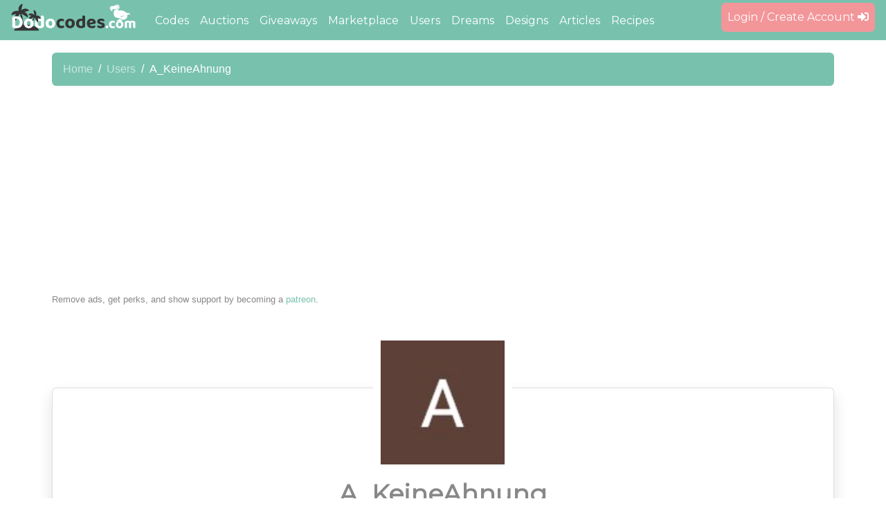

--- FILE ---
content_type: text/html; charset=utf-8
request_url: https://dodocodes.com/user/A_KeineAhnung
body_size: 5341
content:
<!DOCTYPE html>
<html>
<head><script>var lb="dodo-nook-web-vint";</script>
  <link rel="stylesheet" type="text/css" class="__meteor-css__" href="/7eb34c7099c4d7db991018bc971fc2831d881495.css?meteor_css_resource=true">
<title>DodoCodes.com - The #1 Animal Crossing: New Horizons Community for Dodo Codes, Designs, Auctions, Dreams, giveaways, and more.</title>
  <link rel="manifest" href="/pwa.json" />
  <meta name="viewport" content="viewport-fit=cover, width=device-width, height=device-height, user-scalable=no, initial-scale=1, maximum-scale=1, minimum-scale=1">
  <link rel="icon" type="image/png" href="/logos/512w/dodo-logo.png">
  <meta name="twitter:site" content="@dodo_codes" />
  <meta name="fragment" content="!">
  <meta name="theme-color" content="#78C2AD">

  <meta property="og:type" content="website" />
  <meta name="twitter:card" content="summary_large_image" />
  <meta name="twitter:app:id:iphone" content="1512463462" />
  <meta name="twitter:app:id:ipad" content="1512463462" />
  <meta name="twitter:app:id:googleplay" content="com.dodocodes.mobile" />
  <meta name="apple-itunes-app" content="app-id=1512463462" />

  <script defer src="https://cdnjs.cloudflare.com/ajax/libs/font-awesome/5.15.4/js/all.min.js" integrity="sha512-Tn2m0TIpgVyTzzvmxLNuqbSJH3JP8jm+Cy3hvHrW7ndTDcJ1w5mBiksqDBb8GpE2ksktFvDB/ykZ0mDpsZj20w==" crossorigin="anonymous" referrerpolicy="no-referrer"></script>
  <link rel="stylesheet" href="https://cdnjs.cloudflare.com/ajax/libs/animate.css/4.1.0/animate.compat.min.css" integrity="sha256-Qj+zEEvubER4lO5l200c3UfufBOsKTgpsgJU0/t3CoU=" crossorigin="anonymous" />
  <link rel="stylesheet" href="https://cdnjs.cloudflare.com/ajax/libs/limonte-sweetalert2/11.3.6/sweetalert2.min.css" integrity="sha512-jtQXcnq6H9BVx+dOsdudNCZmNe2hBMqcPpnVgeZcV9L3615F4+QMQebbWW9TV2otOSk/kQgum0MpWefB3uL3pg==" crossorigin="anonymous" referrerpolicy="no-referrer" />  
  <link rel="stylesheet" href="https://cdnjs.cloudflare.com/ajax/libs/ekko-lightbox/5.3.0/ekko-lightbox.css" integrity="sha256-HAaDW5o2+LelybUhfuk0Zh2Vdk8Y2W2UeKmbaXhalfA=" crossorigin="anonymous" />
  <link rel="stylesheet" href="https://cdnjs.cloudflare.com/ajax/libs/select2/4.1.0-beta.1/css/select2.min.css" integrity="sha256-kH9DlfVOJaHaEYFnLxpJjpiyb3v8bctsIJpzdHJFHkk=" crossorigin="anonymous" />
  <link rel="stylesheet" href="https://cdnjs.cloudflare.com/ajax/libs/flatpickr/4.6.11/flatpickr.min.css" integrity="sha512-MQXduO8IQnJVq1qmySpN87QQkiR1bZHtorbJBD0tzy7/0U9+YIC93QWHeGTEoojMVHWWNkoCp8V6OzVSYrX0oQ==" crossorigin="anonymous" referrerpolicy="no-referrer" />
  <link rel="stylesheet" id="light" href="/styles/bootstrap.min.css?v2" />

  <script defer src="https://cdnjs.cloudflare.com/ajax/libs/select2/4.1.0-beta.1/js/select2.min.js" integrity="sha256-nAS1wDQBPBqa1fnZq8wd1Z6CN+PgmHXLFdMo0g2pYf0=" crossorigin="anonymous"></script>
  <script defer src="https://cdnjs.cloudflare.com/ajax/libs/font-awesome/5.15.4/js/v4-shims.min.js" integrity="sha512-VoCKE84b8mEoHVEtuynO91AlOwMwqkmqfYidt+Jykpqo0EXgQq1Ya9OT+QX4o4CD3TAmf9o4Q0EJY2aq0uNUDQ==" crossorigin="anonymous" referrerpolicy="no-referrer"></script>
  <script defer src="https://cdnjs.cloudflare.com/ajax/libs/Chart.js/3.7.1/chart.min.js" integrity="sha512-QSkVNOCYLtj73J4hbmVoOV6KVZuMluZlioC+trLpewV8qMjsWqlIQvkn1KGX2StWvPMdWGBqim1xlC8krl1EKQ==" crossorigin="anonymous" referrerpolicy="no-referrer"></script>  
  <script defer src="https://www.google.com/recaptcha/api.js?render=6LceDuMUAAAAABlgbo2VHQFY5YWohsHoGWZlCxQS"></script>
  <script defer src="https://cdnjs.cloudflare.com/ajax/libs/limonte-sweetalert2/11.3.6/sweetalert2.all.min.js" integrity="sha512-EHDWNvhgq8bZr2c9RqydTZg2o+v6m6qGTqugEGCvW0Avd4T5DpW7DDkamEeia4B56+LKqxydGCj8AW4LHS0YAA==" crossorigin="anonymous" referrerpolicy="no-referrer"></script> 
  <script defer src="https://cdnjs.cloudflare.com/ajax/libs/twitter-bootstrap/4.5.0/js/bootstrap.bundle.min.js" integrity="sha256-Xt8pc4G0CdcRvI0nZ2lRpZ4VHng0EoUDMlGcBSQ9HiQ=" crossorigin="anonymous"></script>
  <script defer src="https://js.stripe.com/v3/"></script>
  <script defer src="https://cdnjs.cloudflare.com/ajax/libs/ekko-lightbox/5.3.0/ekko-lightbox.min.js" integrity="sha256-Y1rRlwTzT5K5hhCBfAFWABD4cU13QGuRN6P5apfWzVs=" crossorigin="anonymous"></script>
  <script defer type="text/javascript" src="https://s7.addthis.com/js/300/addthis_widget.js#pubid=ra-5e8bc60aaf5a4625"></script>
  <script defer src="https://cdnjs.cloudflare.com/ajax/libs/flatpickr/4.6.11/flatpickr.min.js" integrity="sha512-fWavsQbEkZyyE0Iiwx2ElW8jj95P3X/mDdUxiLWf4EyuW/AAah+fAbUBcBBIn2pOoGn4Y2+haVPK8VQJ7jw4Iw==" crossorigin="anonymous" referrerpolicy="no-referrer"></script>
  <script defer src="https://cdnjs.cloudflare.com/ajax/libs/jquery.inputmask/5.0.8-beta.17/jquery.inputmask.min.js" integrity="sha512-zdfH1XdRONkxXKLQxCI2Ak3c9wNymTiPh5cU4OsUavFDATDbUzLR+SYWWz0RkhDmBDT0gNSUe4xrQXx8D89JIQ==" crossorigin="anonymous" referrerpolicy="no-referrer"></script>

    <style>
    .load-img{
      max-height:100px;
      max-width: 70%;
    }
    .dodo-loading{
      background-color: #78C2AD;
      text-align: center;
      position: absolute;
      top:0px;
      left:0px;
      padding:20px;
      margin: auto;
      width: 100%;
      height: 100%;
      z-index:5000;
    }
    .dodo-center {
      position: fixed;
      top: 50%;
      left: 50%;
      transform: translate(-50%, -50%);
      width: 100%;
    }
    #loadError {
      display: block;
      margin-top: 15px;
      color: #645a5a;
    }
    </style>
    <script>
    pageLoaded = false;
    var hitIntervalCounter = 0;
    var loadInterval = setInterval(function(){
      hitIntervalCounter++;
      if(pageLoaded){
        clearInterval(loadInterval);
        return;
      }
      if (document.readyState === 'complete' && !pageLoaded) {
        document.getElementById('loadError').innerHTML = 'Something is very broken. Please try reloading or use a different browser! <br /><a style="color:#fff;" href="javascript:location.reload(true);">Reload</a><br /><br />If the problem persists, please check our <a target="_blank" style="color:#fff;" href="https://status.dodocodes.com">status page</a> and report an issue <a target="_blank" style="color:#fff;" href="https://discord.gg/dodocodes">here</a>';
        clearInterval(loadInterval);
        return;
      }
      if(hitIntervalCounter === 5){
        document.getElementById('loadError').innerHTML = 'Sorry, this is taking longer that normal...';
      }
      if(hitIntervalCounter === 10){
        document.getElementById('loadError').innerHTML = 'Still loading... Please wait.';
      }
    }, 1000);
    </script>
    

      <!-- Cloudflare Web Analytics --><script defer src='https://static.cloudflareinsights.com/beacon.min.js' data-cf-beacon='{"token": "9c48362821044801ad4f755fd60c11f6"}'></script><!-- End Cloudflare Web Analytics -->
      <!-- Global site tag (gtag.js) - Google Analytics -->
          <script async src="https://www.googletagmanager.com/gtag/js?id=UA-161554417-1"></script>
          <script>
            window.dataLayer = window.dataLayer || [];
            function gtag(){dataLayer.push(arguments);}
            gtag('js', new Date());

            gtag('config', 'UA-161554417-1');
            gtag('config', 'AW-639238919');

            gtag('event', 'conversion', {'send_to': 'AW-639238919/iSpOCM7KiuoBEIeG6LAC'});

          </script><script type="text/inject-data">%7B%22fast-render-data%22%3A%7B%22collectionData%22%3A%7B%22DesignsCategories%22%3A%5B%5B%7B%22name%22%3A%22Balloon-hem%20dress%22%2C%22slug%22%3A%22balloon-hem-dress%22%2C%22_id%22%3A%22DZo8ySA7QQcjMAuQn%22%7D%2C%7B%22name%22%3A%22Brimmed%20cap%22%2C%22slug%22%3A%22brimmed-cap%22%2C%22_id%22%3A%22MtwEeAijMaAW5B6bN%22%7D%2C%7B%22name%22%3A%22Brimmed%20hat%22%2C%22slug%22%3A%22brimmed-hat%22%2C%22_id%22%3A%22fwhC3C5bfJenFSDih%22%7D%2C%7B%22name%22%3A%22Coat%22%2C%22slug%22%3A%22coat%22%2C%22_id%22%3A%22MH5tci9cMQuGeq9hC%22%7D%2C%7B%22name%22%3A%22Face%20paint%22%2C%22slug%22%3A%22face-paint%22%2C%22_id%22%3A%22y6LTQDQRfauoq2qQD%22%7D%2C%7B%22name%22%3A%22Flag%22%2C%22slug%22%3A%22flag%22%2C%22_id%22%3A%22MunZiDFhygNiKLuGH%22%7D%2C%7B%22name%22%3A%22Hoodie%22%2C%22slug%22%3A%22hoodie%22%2C%22_id%22%3A%22ABTaRSqSywgfHs88K%22%7D%2C%7B%22name%22%3A%22Knit%20cap%22%2C%22slug%22%3A%22knit-cap%22%2C%22_id%22%3A%22kwDqxHDCwQdktQ3rF%22%7D%2C%7B%22name%22%3A%22Long-sleeve%20dress%20shirt%22%2C%22slug%22%3A%22long-sleeve-dress-shirt%22%2C%22_id%22%3A%22Pj2SPok8P9i2oxNur%22%7D%2C%7B%22name%22%3A%22Long-sleeve%20dress%22%2C%22slug%22%3A%22long-sleeve-dress%22%2C%22_id%22%3A%22CHdq8vLhBn7Hy3fKw%22%7D%2C%7B%22name%22%3A%22Miscellaneous%22%2C%22slug%22%3A%22miscellaneous%22%2C%22_id%22%3A%22yh4WxjFWzk8myieBR%22%7D%2C%7B%22name%22%3A%22Pathway%22%2C%22slug%22%3A%22pathway%22%2C%22_id%22%3A%22pDQkkxcm4aG5XsJbR%22%7D%2C%7B%22name%22%3A%22Pattern%22%2C%22slug%22%3A%22pattern%22%2C%22_id%22%3A%22aZvJoKFLhc2LaW5kP%22%7D%2C%7B%22name%22%3A%22Robe%22%2C%22slug%22%3A%22robe%22%2C%22_id%22%3A%22Xf8rLefpCAw8wyqi2%22%7D%2C%7B%22name%22%3A%22Round%20dress%22%2C%22slug%22%3A%22round-dress%22%2C%22_id%22%3A%22rfWiou67hvnh3ndGB%22%7D%2C%7B%22name%22%3A%22Sign%22%2C%22slug%22%3A%22sign%22%2C%22_id%22%3A%22AXt8NcDxocPqpGRiT%22%7D%2C%7B%22name%22%3A%22Short-sleeve%20dress%22%2C%22slug%22%3A%22short-sleeve-dress%22%2C%22_id%22%3A%22YRBaRAZKzBDvt2H9n%22%7D%2C%7B%22name%22%3A%22Short-sleeve%20tee%22%2C%22slug%22%3A%22short-sleeve-tee%22%2C%22_id%22%3A%228StNvW2NotAuetC9C%22%7D%2C%7B%22name%22%3A%22Sleeveless%20dress%22%2C%22slug%22%3A%22sleeveless-dress%22%2C%22_id%22%3A%22C7iJdiZv3ib2x9sZT%22%7D%2C%7B%22name%22%3A%22Sweater%22%2C%22slug%22%3A%22sweater%22%2C%22_id%22%3A%22x3Nyc3X6Nr8sE6A5T%22%7D%2C%7B%22name%22%3A%22Tank%20top%22%2C%22slug%22%3A%22tank-top%22%2C%22_id%22%3A%22aJwhyXG2AsCgc9oNv%22%7D%2C%7B%22name%22%3A%22Face-cutout%20standee%22%2C%22slug%22%3A%22face-cutout-standee%22%2C%22_id%22%3A%22veJ8DjqE55nXngH2v%22%7D%2C%7B%22name%22%3A%22Handheld%20flag%22%2C%22slug%22%3A%22handheld-flag%22%2C%22_id%22%3A%22v3f7SGpZvyv6eQ3hz%22%7D%2C%7B%22name%22%3A%22Uchiwa%20fan%22%2C%22slug%22%3A%22uchiwa-fan%22%2C%22_id%22%3A%22Rbc9XjDWzgJjESi4X%22%7D%2C%7B%22name%22%3A%22Umbrella%22%2C%22slug%22%3A%22umbrella%22%2C%22_id%22%3A%22vM95qEAubhPAvRGXu%22%7D%5D%5D%2C%22users%22%3A%5B%5B%7B%22createdAt%22%3A%7B%22%24date%22%3A1615480751850%7D%2C%22profile%22%3A%7B%22followsPublic%22%3Afalse%2C%22lastLogin%22%3A%7B%22%24date%22%3A1615481016278%7D%2C%22name%22%3A%22A_KeineAhnung%22%2C%22photo%22%3A%22%2Fimages%2Fusers%2F328f55f8995fc28f7e1dada296ffb571%22%2C%22ratingCount%22%3A0%2C%22reputation%22%3A0%2C%22timezone%22%3A%22Europe%2FBerlin%22%7D%2C%22services%22%3A%7B%7D%2C%22status%22%3A%22offline%22%2C%22_id%22%3A%22CTbbRwGMz8N7ZQPs9%22%7D%5D%5D%2C%22counts%22%3A%5B%5B%7B%22count%22%3A0%2C%22_id%22%3A%22UserFollowersByUsernameCount%22%7D%2C%7B%22count%22%3A0%2C%22_id%22%3A%22UserFollowsByUsernameCount%22%7D%2C%7B%22count%22%3A0%2C%22_id%22%3A%22UserDesignsByUsernameCount%22%7D%2C%7B%22count%22%3A0%2C%22_id%22%3A%22UserCodesByUsernameCount%22%7D%2C%7B%22count%22%3A0%2C%22_id%22%3A%22UserIslandVisitsByUsernameCount%22%7D%2C%7B%22count%22%3A0%2C%22_id%22%3A%22UserAuctionsByUsernameCount%22%7D%2C%7B%22count%22%3A0%2C%22_id%22%3A%22UserGiveawaysByUsernameCount%22%7D%5D%5D%7D%2C%22subscriptions%22%3A%7B%22userData%22%3A%7B%22%5B%5D%22%3Atrue%7D%2C%22SystemMessages%22%3A%7B%22%5B%5D%22%3Atrue%7D%2C%22DesignCategories%22%3A%7B%22%5B%5D%22%3Atrue%7D%2C%22TodaysTopDonation%22%3A%7B%22%5B%5D%22%3Atrue%7D%2C%22UserNotificationsLatest%22%3A%7B%22%5B%5D%22%3Atrue%7D%2C%22DiscordIsLinked%22%3A%7B%22%5B%5D%22%3Atrue%7D%2C%22UserVerifications%22%3A%7B%22%5B%5D%22%3Atrue%7D%2C%22UserProfile%22%3A%7B%22%5B%5C%22A_KeineAhnung%5C%22%5D%22%3Atrue%7D%2C%22UserWarnsByUsername%22%3A%7B%22%5B%5C%22A_KeineAhnung%5C%22%5D%22%3Atrue%7D%2C%22UserCountsByUserName%22%3A%7B%22%5B%5C%22A_KeineAhnung%5C%22%5D%22%3Atrue%7D%2C%22UserFollowersByUsername%22%3A%7B%22%5B%5C%22A_KeineAhnung%5C%22%2C5%5D%22%3Atrue%7D%2C%22UserIsFollowing%22%3A%7B%22%5B%5C%22A_KeineAhnung%5C%22%5D%22%3Atrue%7D%2C%22UserIsBlocked%22%3A%7B%22%5B%5C%22A_KeineAhnung%5C%22%5D%22%3Atrue%7D%2C%22UserDreamByUsername%22%3A%7B%22%5B%5C%22A_KeineAhnung%5C%22%5D%22%3Atrue%7D%2C%22UserRatingsByUsername%22%3A%7B%22%5B%5C%22A_KeineAhnung%5C%22%5D%22%3Atrue%7D%7D%7D%7D</script>
</head>
<body>
    <div class="dodo-loading">
      <span class="dodo-center">
        <img class="load-img animated pulse infinite" src="/logos/main-top-01.svg" /><span id="loadError"></span>
      </span>
    </div>
    
  <script type="text/javascript">__meteor_runtime_config__ = JSON.parse(decodeURIComponent("%7B%22meteorRelease%22%3A%22METEOR%402.0%22%2C%22gitCommitHash%22%3A%22778af9ed1560958774d474a2d1dfe452dbbd32f6%22%2C%22meteorEnv%22%3A%7B%22NODE_ENV%22%3A%22production%22%2C%22TEST_METADATA%22%3A%22%7B%7D%22%7D%2C%22PUBLIC_SETTINGS%22%3A%7B%22ga%22%3A%7B%22account%22%3A%22UA-161554417-1%22%7D%7D%2C%22ROOT_URL%22%3A%22https%3A%2F%2Fdodocodes.com%22%2C%22ROOT_URL_PATH_PREFIX%22%3A%22%22%2C%22reactFastRefreshEnabled%22%3Atrue%2C%22accountsConfigCalled%22%3Atrue%2C%22autoupdate%22%3A%7B%22versions%22%3A%7B%22web.browser%22%3A%7B%22version%22%3A%2222161baab5eb74f0ed44e1405f48e04c5ce39180%22%2C%22versionRefreshable%22%3A%222d5b7d923dc4c36b6ff9d359138de153c67efcd9%22%2C%22versionNonRefreshable%22%3A%22af55e462fdb974f882b17e8fa1c2bf96664d080d%22%2C%22versionReplaceable%22%3A%22786e2c9826a37877ffe1c9ee2b5f6be4ba541a02%22%7D%2C%22web.browser.legacy%22%3A%7B%22version%22%3A%223dae2e6203960979ba271d56488f72638325f241%22%2C%22versionRefreshable%22%3A%222d5b7d923dc4c36b6ff9d359138de153c67efcd9%22%2C%22versionNonRefreshable%22%3A%222d2de6685f75dfbd93601ff6f94051a394e49671%22%2C%22versionReplaceable%22%3A%22786e2c9826a37877ffe1c9ee2b5f6be4ba541a02%22%7D%2C%22web.cordova%22%3A%7B%22version%22%3A%22b2364c38e5162b4fe0e0af0609ad91b6c8bfaddd%22%2C%22versionRefreshable%22%3A%222d5b7d923dc4c36b6ff9d359138de153c67efcd9%22%2C%22versionNonRefreshable%22%3A%223f19ce94f1bbb29efcdf28c8d1cf5961b9f59e5d%22%2C%22versionReplaceable%22%3A%22786e2c9826a37877ffe1c9ee2b5f6be4ba541a02%22%7D%7D%2C%22autoupdateVersion%22%3Anull%2C%22autoupdateVersionRefreshable%22%3Anull%2C%22autoupdateVersionCordova%22%3Anull%2C%22appId%22%3A%22b69qd0115jd7.hp3qfs8f0rv%22%7D%2C%22appId%22%3A%22b69qd0115jd7.hp3qfs8f0rv%22%2C%22isModern%22%3Afalse%7D"))</script>

  <script type="text/javascript" src="/b9a58591d8482f269c8e14b7d4a7f1cf7ba355c0.js?meteor_js_resource=true"></script>


<script defer src="https://static.cloudflareinsights.com/beacon.min.js/vcd15cbe7772f49c399c6a5babf22c1241717689176015" integrity="sha512-ZpsOmlRQV6y907TI0dKBHq9Md29nnaEIPlkf84rnaERnq6zvWvPUqr2ft8M1aS28oN72PdrCzSjY4U6VaAw1EQ==" data-cf-beacon='{"version":"2024.11.0","token":"6393fe6af99c43d59787267d66e1aa50","server_timing":{"name":{"cfCacheStatus":true,"cfEdge":true,"cfExtPri":true,"cfL4":true,"cfOrigin":true,"cfSpeedBrain":true},"location_startswith":null}}' crossorigin="anonymous"></script>
<script>(function(){function c(){var b=a.contentDocument||a.contentWindow.document;if(b){var d=b.createElement('script');d.innerHTML="window.__CF$cv$params={r:'9bec9ec378c811f8',t:'MTc2ODU1NjA5OQ=='};var a=document.createElement('script');a.src='/cdn-cgi/challenge-platform/scripts/jsd/main.js';document.getElementsByTagName('head')[0].appendChild(a);";b.getElementsByTagName('head')[0].appendChild(d)}}if(document.body){var a=document.createElement('iframe');a.height=1;a.width=1;a.style.position='absolute';a.style.top=0;a.style.left=0;a.style.border='none';a.style.visibility='hidden';document.body.appendChild(a);if('loading'!==document.readyState)c();else if(window.addEventListener)document.addEventListener('DOMContentLoaded',c);else{var e=document.onreadystatechange||function(){};document.onreadystatechange=function(b){e(b);'loading'!==document.readyState&&(document.onreadystatechange=e,c())}}}})();</script></body>
</html>

--- FILE ---
content_type: text/html; charset=utf-8
request_url: https://www.google.com/recaptcha/api2/anchor?ar=1&k=6LceDuMUAAAAABlgbo2VHQFY5YWohsHoGWZlCxQS&co=aHR0cHM6Ly9kb2RvY29kZXMuY29tOjQ0Mw..&hl=en&v=PoyoqOPhxBO7pBk68S4YbpHZ&size=invisible&anchor-ms=20000&execute-ms=30000&cb=3c4jnrpcahn
body_size: 48587
content:
<!DOCTYPE HTML><html dir="ltr" lang="en"><head><meta http-equiv="Content-Type" content="text/html; charset=UTF-8">
<meta http-equiv="X-UA-Compatible" content="IE=edge">
<title>reCAPTCHA</title>
<style type="text/css">
/* cyrillic-ext */
@font-face {
  font-family: 'Roboto';
  font-style: normal;
  font-weight: 400;
  font-stretch: 100%;
  src: url(//fonts.gstatic.com/s/roboto/v48/KFO7CnqEu92Fr1ME7kSn66aGLdTylUAMa3GUBHMdazTgWw.woff2) format('woff2');
  unicode-range: U+0460-052F, U+1C80-1C8A, U+20B4, U+2DE0-2DFF, U+A640-A69F, U+FE2E-FE2F;
}
/* cyrillic */
@font-face {
  font-family: 'Roboto';
  font-style: normal;
  font-weight: 400;
  font-stretch: 100%;
  src: url(//fonts.gstatic.com/s/roboto/v48/KFO7CnqEu92Fr1ME7kSn66aGLdTylUAMa3iUBHMdazTgWw.woff2) format('woff2');
  unicode-range: U+0301, U+0400-045F, U+0490-0491, U+04B0-04B1, U+2116;
}
/* greek-ext */
@font-face {
  font-family: 'Roboto';
  font-style: normal;
  font-weight: 400;
  font-stretch: 100%;
  src: url(//fonts.gstatic.com/s/roboto/v48/KFO7CnqEu92Fr1ME7kSn66aGLdTylUAMa3CUBHMdazTgWw.woff2) format('woff2');
  unicode-range: U+1F00-1FFF;
}
/* greek */
@font-face {
  font-family: 'Roboto';
  font-style: normal;
  font-weight: 400;
  font-stretch: 100%;
  src: url(//fonts.gstatic.com/s/roboto/v48/KFO7CnqEu92Fr1ME7kSn66aGLdTylUAMa3-UBHMdazTgWw.woff2) format('woff2');
  unicode-range: U+0370-0377, U+037A-037F, U+0384-038A, U+038C, U+038E-03A1, U+03A3-03FF;
}
/* math */
@font-face {
  font-family: 'Roboto';
  font-style: normal;
  font-weight: 400;
  font-stretch: 100%;
  src: url(//fonts.gstatic.com/s/roboto/v48/KFO7CnqEu92Fr1ME7kSn66aGLdTylUAMawCUBHMdazTgWw.woff2) format('woff2');
  unicode-range: U+0302-0303, U+0305, U+0307-0308, U+0310, U+0312, U+0315, U+031A, U+0326-0327, U+032C, U+032F-0330, U+0332-0333, U+0338, U+033A, U+0346, U+034D, U+0391-03A1, U+03A3-03A9, U+03B1-03C9, U+03D1, U+03D5-03D6, U+03F0-03F1, U+03F4-03F5, U+2016-2017, U+2034-2038, U+203C, U+2040, U+2043, U+2047, U+2050, U+2057, U+205F, U+2070-2071, U+2074-208E, U+2090-209C, U+20D0-20DC, U+20E1, U+20E5-20EF, U+2100-2112, U+2114-2115, U+2117-2121, U+2123-214F, U+2190, U+2192, U+2194-21AE, U+21B0-21E5, U+21F1-21F2, U+21F4-2211, U+2213-2214, U+2216-22FF, U+2308-230B, U+2310, U+2319, U+231C-2321, U+2336-237A, U+237C, U+2395, U+239B-23B7, U+23D0, U+23DC-23E1, U+2474-2475, U+25AF, U+25B3, U+25B7, U+25BD, U+25C1, U+25CA, U+25CC, U+25FB, U+266D-266F, U+27C0-27FF, U+2900-2AFF, U+2B0E-2B11, U+2B30-2B4C, U+2BFE, U+3030, U+FF5B, U+FF5D, U+1D400-1D7FF, U+1EE00-1EEFF;
}
/* symbols */
@font-face {
  font-family: 'Roboto';
  font-style: normal;
  font-weight: 400;
  font-stretch: 100%;
  src: url(//fonts.gstatic.com/s/roboto/v48/KFO7CnqEu92Fr1ME7kSn66aGLdTylUAMaxKUBHMdazTgWw.woff2) format('woff2');
  unicode-range: U+0001-000C, U+000E-001F, U+007F-009F, U+20DD-20E0, U+20E2-20E4, U+2150-218F, U+2190, U+2192, U+2194-2199, U+21AF, U+21E6-21F0, U+21F3, U+2218-2219, U+2299, U+22C4-22C6, U+2300-243F, U+2440-244A, U+2460-24FF, U+25A0-27BF, U+2800-28FF, U+2921-2922, U+2981, U+29BF, U+29EB, U+2B00-2BFF, U+4DC0-4DFF, U+FFF9-FFFB, U+10140-1018E, U+10190-1019C, U+101A0, U+101D0-101FD, U+102E0-102FB, U+10E60-10E7E, U+1D2C0-1D2D3, U+1D2E0-1D37F, U+1F000-1F0FF, U+1F100-1F1AD, U+1F1E6-1F1FF, U+1F30D-1F30F, U+1F315, U+1F31C, U+1F31E, U+1F320-1F32C, U+1F336, U+1F378, U+1F37D, U+1F382, U+1F393-1F39F, U+1F3A7-1F3A8, U+1F3AC-1F3AF, U+1F3C2, U+1F3C4-1F3C6, U+1F3CA-1F3CE, U+1F3D4-1F3E0, U+1F3ED, U+1F3F1-1F3F3, U+1F3F5-1F3F7, U+1F408, U+1F415, U+1F41F, U+1F426, U+1F43F, U+1F441-1F442, U+1F444, U+1F446-1F449, U+1F44C-1F44E, U+1F453, U+1F46A, U+1F47D, U+1F4A3, U+1F4B0, U+1F4B3, U+1F4B9, U+1F4BB, U+1F4BF, U+1F4C8-1F4CB, U+1F4D6, U+1F4DA, U+1F4DF, U+1F4E3-1F4E6, U+1F4EA-1F4ED, U+1F4F7, U+1F4F9-1F4FB, U+1F4FD-1F4FE, U+1F503, U+1F507-1F50B, U+1F50D, U+1F512-1F513, U+1F53E-1F54A, U+1F54F-1F5FA, U+1F610, U+1F650-1F67F, U+1F687, U+1F68D, U+1F691, U+1F694, U+1F698, U+1F6AD, U+1F6B2, U+1F6B9-1F6BA, U+1F6BC, U+1F6C6-1F6CF, U+1F6D3-1F6D7, U+1F6E0-1F6EA, U+1F6F0-1F6F3, U+1F6F7-1F6FC, U+1F700-1F7FF, U+1F800-1F80B, U+1F810-1F847, U+1F850-1F859, U+1F860-1F887, U+1F890-1F8AD, U+1F8B0-1F8BB, U+1F8C0-1F8C1, U+1F900-1F90B, U+1F93B, U+1F946, U+1F984, U+1F996, U+1F9E9, U+1FA00-1FA6F, U+1FA70-1FA7C, U+1FA80-1FA89, U+1FA8F-1FAC6, U+1FACE-1FADC, U+1FADF-1FAE9, U+1FAF0-1FAF8, U+1FB00-1FBFF;
}
/* vietnamese */
@font-face {
  font-family: 'Roboto';
  font-style: normal;
  font-weight: 400;
  font-stretch: 100%;
  src: url(//fonts.gstatic.com/s/roboto/v48/KFO7CnqEu92Fr1ME7kSn66aGLdTylUAMa3OUBHMdazTgWw.woff2) format('woff2');
  unicode-range: U+0102-0103, U+0110-0111, U+0128-0129, U+0168-0169, U+01A0-01A1, U+01AF-01B0, U+0300-0301, U+0303-0304, U+0308-0309, U+0323, U+0329, U+1EA0-1EF9, U+20AB;
}
/* latin-ext */
@font-face {
  font-family: 'Roboto';
  font-style: normal;
  font-weight: 400;
  font-stretch: 100%;
  src: url(//fonts.gstatic.com/s/roboto/v48/KFO7CnqEu92Fr1ME7kSn66aGLdTylUAMa3KUBHMdazTgWw.woff2) format('woff2');
  unicode-range: U+0100-02BA, U+02BD-02C5, U+02C7-02CC, U+02CE-02D7, U+02DD-02FF, U+0304, U+0308, U+0329, U+1D00-1DBF, U+1E00-1E9F, U+1EF2-1EFF, U+2020, U+20A0-20AB, U+20AD-20C0, U+2113, U+2C60-2C7F, U+A720-A7FF;
}
/* latin */
@font-face {
  font-family: 'Roboto';
  font-style: normal;
  font-weight: 400;
  font-stretch: 100%;
  src: url(//fonts.gstatic.com/s/roboto/v48/KFO7CnqEu92Fr1ME7kSn66aGLdTylUAMa3yUBHMdazQ.woff2) format('woff2');
  unicode-range: U+0000-00FF, U+0131, U+0152-0153, U+02BB-02BC, U+02C6, U+02DA, U+02DC, U+0304, U+0308, U+0329, U+2000-206F, U+20AC, U+2122, U+2191, U+2193, U+2212, U+2215, U+FEFF, U+FFFD;
}
/* cyrillic-ext */
@font-face {
  font-family: 'Roboto';
  font-style: normal;
  font-weight: 500;
  font-stretch: 100%;
  src: url(//fonts.gstatic.com/s/roboto/v48/KFO7CnqEu92Fr1ME7kSn66aGLdTylUAMa3GUBHMdazTgWw.woff2) format('woff2');
  unicode-range: U+0460-052F, U+1C80-1C8A, U+20B4, U+2DE0-2DFF, U+A640-A69F, U+FE2E-FE2F;
}
/* cyrillic */
@font-face {
  font-family: 'Roboto';
  font-style: normal;
  font-weight: 500;
  font-stretch: 100%;
  src: url(//fonts.gstatic.com/s/roboto/v48/KFO7CnqEu92Fr1ME7kSn66aGLdTylUAMa3iUBHMdazTgWw.woff2) format('woff2');
  unicode-range: U+0301, U+0400-045F, U+0490-0491, U+04B0-04B1, U+2116;
}
/* greek-ext */
@font-face {
  font-family: 'Roboto';
  font-style: normal;
  font-weight: 500;
  font-stretch: 100%;
  src: url(//fonts.gstatic.com/s/roboto/v48/KFO7CnqEu92Fr1ME7kSn66aGLdTylUAMa3CUBHMdazTgWw.woff2) format('woff2');
  unicode-range: U+1F00-1FFF;
}
/* greek */
@font-face {
  font-family: 'Roboto';
  font-style: normal;
  font-weight: 500;
  font-stretch: 100%;
  src: url(//fonts.gstatic.com/s/roboto/v48/KFO7CnqEu92Fr1ME7kSn66aGLdTylUAMa3-UBHMdazTgWw.woff2) format('woff2');
  unicode-range: U+0370-0377, U+037A-037F, U+0384-038A, U+038C, U+038E-03A1, U+03A3-03FF;
}
/* math */
@font-face {
  font-family: 'Roboto';
  font-style: normal;
  font-weight: 500;
  font-stretch: 100%;
  src: url(//fonts.gstatic.com/s/roboto/v48/KFO7CnqEu92Fr1ME7kSn66aGLdTylUAMawCUBHMdazTgWw.woff2) format('woff2');
  unicode-range: U+0302-0303, U+0305, U+0307-0308, U+0310, U+0312, U+0315, U+031A, U+0326-0327, U+032C, U+032F-0330, U+0332-0333, U+0338, U+033A, U+0346, U+034D, U+0391-03A1, U+03A3-03A9, U+03B1-03C9, U+03D1, U+03D5-03D6, U+03F0-03F1, U+03F4-03F5, U+2016-2017, U+2034-2038, U+203C, U+2040, U+2043, U+2047, U+2050, U+2057, U+205F, U+2070-2071, U+2074-208E, U+2090-209C, U+20D0-20DC, U+20E1, U+20E5-20EF, U+2100-2112, U+2114-2115, U+2117-2121, U+2123-214F, U+2190, U+2192, U+2194-21AE, U+21B0-21E5, U+21F1-21F2, U+21F4-2211, U+2213-2214, U+2216-22FF, U+2308-230B, U+2310, U+2319, U+231C-2321, U+2336-237A, U+237C, U+2395, U+239B-23B7, U+23D0, U+23DC-23E1, U+2474-2475, U+25AF, U+25B3, U+25B7, U+25BD, U+25C1, U+25CA, U+25CC, U+25FB, U+266D-266F, U+27C0-27FF, U+2900-2AFF, U+2B0E-2B11, U+2B30-2B4C, U+2BFE, U+3030, U+FF5B, U+FF5D, U+1D400-1D7FF, U+1EE00-1EEFF;
}
/* symbols */
@font-face {
  font-family: 'Roboto';
  font-style: normal;
  font-weight: 500;
  font-stretch: 100%;
  src: url(//fonts.gstatic.com/s/roboto/v48/KFO7CnqEu92Fr1ME7kSn66aGLdTylUAMaxKUBHMdazTgWw.woff2) format('woff2');
  unicode-range: U+0001-000C, U+000E-001F, U+007F-009F, U+20DD-20E0, U+20E2-20E4, U+2150-218F, U+2190, U+2192, U+2194-2199, U+21AF, U+21E6-21F0, U+21F3, U+2218-2219, U+2299, U+22C4-22C6, U+2300-243F, U+2440-244A, U+2460-24FF, U+25A0-27BF, U+2800-28FF, U+2921-2922, U+2981, U+29BF, U+29EB, U+2B00-2BFF, U+4DC0-4DFF, U+FFF9-FFFB, U+10140-1018E, U+10190-1019C, U+101A0, U+101D0-101FD, U+102E0-102FB, U+10E60-10E7E, U+1D2C0-1D2D3, U+1D2E0-1D37F, U+1F000-1F0FF, U+1F100-1F1AD, U+1F1E6-1F1FF, U+1F30D-1F30F, U+1F315, U+1F31C, U+1F31E, U+1F320-1F32C, U+1F336, U+1F378, U+1F37D, U+1F382, U+1F393-1F39F, U+1F3A7-1F3A8, U+1F3AC-1F3AF, U+1F3C2, U+1F3C4-1F3C6, U+1F3CA-1F3CE, U+1F3D4-1F3E0, U+1F3ED, U+1F3F1-1F3F3, U+1F3F5-1F3F7, U+1F408, U+1F415, U+1F41F, U+1F426, U+1F43F, U+1F441-1F442, U+1F444, U+1F446-1F449, U+1F44C-1F44E, U+1F453, U+1F46A, U+1F47D, U+1F4A3, U+1F4B0, U+1F4B3, U+1F4B9, U+1F4BB, U+1F4BF, U+1F4C8-1F4CB, U+1F4D6, U+1F4DA, U+1F4DF, U+1F4E3-1F4E6, U+1F4EA-1F4ED, U+1F4F7, U+1F4F9-1F4FB, U+1F4FD-1F4FE, U+1F503, U+1F507-1F50B, U+1F50D, U+1F512-1F513, U+1F53E-1F54A, U+1F54F-1F5FA, U+1F610, U+1F650-1F67F, U+1F687, U+1F68D, U+1F691, U+1F694, U+1F698, U+1F6AD, U+1F6B2, U+1F6B9-1F6BA, U+1F6BC, U+1F6C6-1F6CF, U+1F6D3-1F6D7, U+1F6E0-1F6EA, U+1F6F0-1F6F3, U+1F6F7-1F6FC, U+1F700-1F7FF, U+1F800-1F80B, U+1F810-1F847, U+1F850-1F859, U+1F860-1F887, U+1F890-1F8AD, U+1F8B0-1F8BB, U+1F8C0-1F8C1, U+1F900-1F90B, U+1F93B, U+1F946, U+1F984, U+1F996, U+1F9E9, U+1FA00-1FA6F, U+1FA70-1FA7C, U+1FA80-1FA89, U+1FA8F-1FAC6, U+1FACE-1FADC, U+1FADF-1FAE9, U+1FAF0-1FAF8, U+1FB00-1FBFF;
}
/* vietnamese */
@font-face {
  font-family: 'Roboto';
  font-style: normal;
  font-weight: 500;
  font-stretch: 100%;
  src: url(//fonts.gstatic.com/s/roboto/v48/KFO7CnqEu92Fr1ME7kSn66aGLdTylUAMa3OUBHMdazTgWw.woff2) format('woff2');
  unicode-range: U+0102-0103, U+0110-0111, U+0128-0129, U+0168-0169, U+01A0-01A1, U+01AF-01B0, U+0300-0301, U+0303-0304, U+0308-0309, U+0323, U+0329, U+1EA0-1EF9, U+20AB;
}
/* latin-ext */
@font-face {
  font-family: 'Roboto';
  font-style: normal;
  font-weight: 500;
  font-stretch: 100%;
  src: url(//fonts.gstatic.com/s/roboto/v48/KFO7CnqEu92Fr1ME7kSn66aGLdTylUAMa3KUBHMdazTgWw.woff2) format('woff2');
  unicode-range: U+0100-02BA, U+02BD-02C5, U+02C7-02CC, U+02CE-02D7, U+02DD-02FF, U+0304, U+0308, U+0329, U+1D00-1DBF, U+1E00-1E9F, U+1EF2-1EFF, U+2020, U+20A0-20AB, U+20AD-20C0, U+2113, U+2C60-2C7F, U+A720-A7FF;
}
/* latin */
@font-face {
  font-family: 'Roboto';
  font-style: normal;
  font-weight: 500;
  font-stretch: 100%;
  src: url(//fonts.gstatic.com/s/roboto/v48/KFO7CnqEu92Fr1ME7kSn66aGLdTylUAMa3yUBHMdazQ.woff2) format('woff2');
  unicode-range: U+0000-00FF, U+0131, U+0152-0153, U+02BB-02BC, U+02C6, U+02DA, U+02DC, U+0304, U+0308, U+0329, U+2000-206F, U+20AC, U+2122, U+2191, U+2193, U+2212, U+2215, U+FEFF, U+FFFD;
}
/* cyrillic-ext */
@font-face {
  font-family: 'Roboto';
  font-style: normal;
  font-weight: 900;
  font-stretch: 100%;
  src: url(//fonts.gstatic.com/s/roboto/v48/KFO7CnqEu92Fr1ME7kSn66aGLdTylUAMa3GUBHMdazTgWw.woff2) format('woff2');
  unicode-range: U+0460-052F, U+1C80-1C8A, U+20B4, U+2DE0-2DFF, U+A640-A69F, U+FE2E-FE2F;
}
/* cyrillic */
@font-face {
  font-family: 'Roboto';
  font-style: normal;
  font-weight: 900;
  font-stretch: 100%;
  src: url(//fonts.gstatic.com/s/roboto/v48/KFO7CnqEu92Fr1ME7kSn66aGLdTylUAMa3iUBHMdazTgWw.woff2) format('woff2');
  unicode-range: U+0301, U+0400-045F, U+0490-0491, U+04B0-04B1, U+2116;
}
/* greek-ext */
@font-face {
  font-family: 'Roboto';
  font-style: normal;
  font-weight: 900;
  font-stretch: 100%;
  src: url(//fonts.gstatic.com/s/roboto/v48/KFO7CnqEu92Fr1ME7kSn66aGLdTylUAMa3CUBHMdazTgWw.woff2) format('woff2');
  unicode-range: U+1F00-1FFF;
}
/* greek */
@font-face {
  font-family: 'Roboto';
  font-style: normal;
  font-weight: 900;
  font-stretch: 100%;
  src: url(//fonts.gstatic.com/s/roboto/v48/KFO7CnqEu92Fr1ME7kSn66aGLdTylUAMa3-UBHMdazTgWw.woff2) format('woff2');
  unicode-range: U+0370-0377, U+037A-037F, U+0384-038A, U+038C, U+038E-03A1, U+03A3-03FF;
}
/* math */
@font-face {
  font-family: 'Roboto';
  font-style: normal;
  font-weight: 900;
  font-stretch: 100%;
  src: url(//fonts.gstatic.com/s/roboto/v48/KFO7CnqEu92Fr1ME7kSn66aGLdTylUAMawCUBHMdazTgWw.woff2) format('woff2');
  unicode-range: U+0302-0303, U+0305, U+0307-0308, U+0310, U+0312, U+0315, U+031A, U+0326-0327, U+032C, U+032F-0330, U+0332-0333, U+0338, U+033A, U+0346, U+034D, U+0391-03A1, U+03A3-03A9, U+03B1-03C9, U+03D1, U+03D5-03D6, U+03F0-03F1, U+03F4-03F5, U+2016-2017, U+2034-2038, U+203C, U+2040, U+2043, U+2047, U+2050, U+2057, U+205F, U+2070-2071, U+2074-208E, U+2090-209C, U+20D0-20DC, U+20E1, U+20E5-20EF, U+2100-2112, U+2114-2115, U+2117-2121, U+2123-214F, U+2190, U+2192, U+2194-21AE, U+21B0-21E5, U+21F1-21F2, U+21F4-2211, U+2213-2214, U+2216-22FF, U+2308-230B, U+2310, U+2319, U+231C-2321, U+2336-237A, U+237C, U+2395, U+239B-23B7, U+23D0, U+23DC-23E1, U+2474-2475, U+25AF, U+25B3, U+25B7, U+25BD, U+25C1, U+25CA, U+25CC, U+25FB, U+266D-266F, U+27C0-27FF, U+2900-2AFF, U+2B0E-2B11, U+2B30-2B4C, U+2BFE, U+3030, U+FF5B, U+FF5D, U+1D400-1D7FF, U+1EE00-1EEFF;
}
/* symbols */
@font-face {
  font-family: 'Roboto';
  font-style: normal;
  font-weight: 900;
  font-stretch: 100%;
  src: url(//fonts.gstatic.com/s/roboto/v48/KFO7CnqEu92Fr1ME7kSn66aGLdTylUAMaxKUBHMdazTgWw.woff2) format('woff2');
  unicode-range: U+0001-000C, U+000E-001F, U+007F-009F, U+20DD-20E0, U+20E2-20E4, U+2150-218F, U+2190, U+2192, U+2194-2199, U+21AF, U+21E6-21F0, U+21F3, U+2218-2219, U+2299, U+22C4-22C6, U+2300-243F, U+2440-244A, U+2460-24FF, U+25A0-27BF, U+2800-28FF, U+2921-2922, U+2981, U+29BF, U+29EB, U+2B00-2BFF, U+4DC0-4DFF, U+FFF9-FFFB, U+10140-1018E, U+10190-1019C, U+101A0, U+101D0-101FD, U+102E0-102FB, U+10E60-10E7E, U+1D2C0-1D2D3, U+1D2E0-1D37F, U+1F000-1F0FF, U+1F100-1F1AD, U+1F1E6-1F1FF, U+1F30D-1F30F, U+1F315, U+1F31C, U+1F31E, U+1F320-1F32C, U+1F336, U+1F378, U+1F37D, U+1F382, U+1F393-1F39F, U+1F3A7-1F3A8, U+1F3AC-1F3AF, U+1F3C2, U+1F3C4-1F3C6, U+1F3CA-1F3CE, U+1F3D4-1F3E0, U+1F3ED, U+1F3F1-1F3F3, U+1F3F5-1F3F7, U+1F408, U+1F415, U+1F41F, U+1F426, U+1F43F, U+1F441-1F442, U+1F444, U+1F446-1F449, U+1F44C-1F44E, U+1F453, U+1F46A, U+1F47D, U+1F4A3, U+1F4B0, U+1F4B3, U+1F4B9, U+1F4BB, U+1F4BF, U+1F4C8-1F4CB, U+1F4D6, U+1F4DA, U+1F4DF, U+1F4E3-1F4E6, U+1F4EA-1F4ED, U+1F4F7, U+1F4F9-1F4FB, U+1F4FD-1F4FE, U+1F503, U+1F507-1F50B, U+1F50D, U+1F512-1F513, U+1F53E-1F54A, U+1F54F-1F5FA, U+1F610, U+1F650-1F67F, U+1F687, U+1F68D, U+1F691, U+1F694, U+1F698, U+1F6AD, U+1F6B2, U+1F6B9-1F6BA, U+1F6BC, U+1F6C6-1F6CF, U+1F6D3-1F6D7, U+1F6E0-1F6EA, U+1F6F0-1F6F3, U+1F6F7-1F6FC, U+1F700-1F7FF, U+1F800-1F80B, U+1F810-1F847, U+1F850-1F859, U+1F860-1F887, U+1F890-1F8AD, U+1F8B0-1F8BB, U+1F8C0-1F8C1, U+1F900-1F90B, U+1F93B, U+1F946, U+1F984, U+1F996, U+1F9E9, U+1FA00-1FA6F, U+1FA70-1FA7C, U+1FA80-1FA89, U+1FA8F-1FAC6, U+1FACE-1FADC, U+1FADF-1FAE9, U+1FAF0-1FAF8, U+1FB00-1FBFF;
}
/* vietnamese */
@font-face {
  font-family: 'Roboto';
  font-style: normal;
  font-weight: 900;
  font-stretch: 100%;
  src: url(//fonts.gstatic.com/s/roboto/v48/KFO7CnqEu92Fr1ME7kSn66aGLdTylUAMa3OUBHMdazTgWw.woff2) format('woff2');
  unicode-range: U+0102-0103, U+0110-0111, U+0128-0129, U+0168-0169, U+01A0-01A1, U+01AF-01B0, U+0300-0301, U+0303-0304, U+0308-0309, U+0323, U+0329, U+1EA0-1EF9, U+20AB;
}
/* latin-ext */
@font-face {
  font-family: 'Roboto';
  font-style: normal;
  font-weight: 900;
  font-stretch: 100%;
  src: url(//fonts.gstatic.com/s/roboto/v48/KFO7CnqEu92Fr1ME7kSn66aGLdTylUAMa3KUBHMdazTgWw.woff2) format('woff2');
  unicode-range: U+0100-02BA, U+02BD-02C5, U+02C7-02CC, U+02CE-02D7, U+02DD-02FF, U+0304, U+0308, U+0329, U+1D00-1DBF, U+1E00-1E9F, U+1EF2-1EFF, U+2020, U+20A0-20AB, U+20AD-20C0, U+2113, U+2C60-2C7F, U+A720-A7FF;
}
/* latin */
@font-face {
  font-family: 'Roboto';
  font-style: normal;
  font-weight: 900;
  font-stretch: 100%;
  src: url(//fonts.gstatic.com/s/roboto/v48/KFO7CnqEu92Fr1ME7kSn66aGLdTylUAMa3yUBHMdazQ.woff2) format('woff2');
  unicode-range: U+0000-00FF, U+0131, U+0152-0153, U+02BB-02BC, U+02C6, U+02DA, U+02DC, U+0304, U+0308, U+0329, U+2000-206F, U+20AC, U+2122, U+2191, U+2193, U+2212, U+2215, U+FEFF, U+FFFD;
}

</style>
<link rel="stylesheet" type="text/css" href="https://www.gstatic.com/recaptcha/releases/PoyoqOPhxBO7pBk68S4YbpHZ/styles__ltr.css">
<script nonce="Il45BzjLk_gb-gycAxTJOA" type="text/javascript">window['__recaptcha_api'] = 'https://www.google.com/recaptcha/api2/';</script>
<script type="text/javascript" src="https://www.gstatic.com/recaptcha/releases/PoyoqOPhxBO7pBk68S4YbpHZ/recaptcha__en.js" nonce="Il45BzjLk_gb-gycAxTJOA">
      
    </script></head>
<body><div id="rc-anchor-alert" class="rc-anchor-alert"></div>
<input type="hidden" id="recaptcha-token" value="[base64]">
<script type="text/javascript" nonce="Il45BzjLk_gb-gycAxTJOA">
      recaptcha.anchor.Main.init("[\x22ainput\x22,[\x22bgdata\x22,\x22\x22,\[base64]/[base64]/UltIKytdPWE6KGE8MjA0OD9SW0grK109YT4+NnwxOTI6KChhJjY0NTEyKT09NTUyOTYmJnErMTxoLmxlbmd0aCYmKGguY2hhckNvZGVBdChxKzEpJjY0NTEyKT09NTYzMjA/[base64]/MjU1OlI/[base64]/[base64]/[base64]/[base64]/[base64]/[base64]/[base64]/[base64]/[base64]/[base64]\x22,\[base64]\\u003d\x22,\x22f0I4woRMflZ3w5jDvMO/w6LCvzsxwolPXCMWwqN4w5/CiDF6wptHHcKjwp3CtMOww6Anw7lFLsObwqbDncKbJcOxwqDDrWHDigXCq8Oawp/DvRcsPzR4wp/DninDlcKUAxvCrjhDw4fDhRjCrAs8w5RZwqDDnMOgwpZmwqbCsAHDmsOBwr0yGxkvwrkXAsKPw7zCul/DnkXCtzTCrsOuw4hBwpfDkMKawovCrTFeZMORwo3DhMKBwowUHUbDsMOhwrUXQcKsw4TClsO9w6nDjsK4w67DjS3Dr8KVwoJWw4B/[base64]/[base64]/DusO7wplfw7ITdTjDohDCtnPCpA3Dv8O5w6FtHMKIwp1+acKpJsOzCsOlw5/CosKww4trwrJHw7rDvyk/w7IxwoDDgwh+ZsOjRsOfw6PDncO1YgI3wozDhgZDRDlfMyXDm8KrWMKZWDA+YcOTQsKPworDscOFw4bDv8KbeGXCucOgQcOhw67DtMO+dXjDtVgiw7bDmMKXSRrCpcO0worDolnCh8OuS8OmTcO4XMKKw5/[base64]/Dl8Opwo7CgMKUwrPDv00yUMOZw74aw7XCicO4RGXClsO3SHDDjzvDgxAOwp7DshDDlFrDr8KeNWnClsKXw6cyIcK5PzccACLDsVcbwox5NjLDq3rDisOQw74nwrhIw5d2HsOMwp9PHsKhwpwEchQ3w7TDoMOXO8OVRRZiwqdcbMK9wotSIzxzw5/DqcOSw6FvaWHCrsKCMsO3wqDCscOUw5fDkznCh8KWOx3Dnk/CmF7DqBVPAsO/wrHCnDbCklc/GQnDmCIbw7HDpMO7eFATw5xXwqklwqLCu8OPw4ExwooawpvDvsO0CMOaZ8KXB8KowpLCqcKhwpEtW8KpW2h0w4vDr8KPXW1IMStOT3JNw4LDl00wFi4FTT3DjxbDsyDCnU89wofDjwwqw6nCoSvCrcOwwqMQbCsLEsKGDG/[base64]/Dnk3Dv3EhwrXCoBfCplUlLi/DiF97wpDDhcOHw7DDqS4Yw4/[base64]/DqyNyJTRSF8KBZsKqDcKRU2UpXcOPwpHCm8OWw7AFP8K/[base64]/R8O5wqHCtMO3w59xw6Nmw5HDqcOowoNkwpdEwqnDs8OCEMKiQcKJTHM9N8Onw4PCncKLK8K8w7nCoUHDt8K1cx3DvMOUBSNYwpV/e8OrZsOwO8KQHsKdwqLDuQxowodHw5o/woU9w7nChcKsw5HDuETDmHfDrntXJ8OoccOfw41Jw4XDiQbDmMK5VMKJw6gBYSsYw6sowpQHSMKsw5sPGFwWw4HCtQ0hS8OvCnnCn0tdwogWTCrDucOpWcOjw4HCvUVMw47CicKwXzTDr2pTw7ECFMK+YcO6UFZbQsK/[base64]/[base64]/DjcOwOmYOw5ldYhvCiSnCp3srFcOcUVLDimbCncOQw47CgcKJXDUOw6nDrsO/woQpw4Fuw67DtibDpcKpw5J4wpZQw5VXw4VAesK0T1HDmcO8wqLDmMKYOsKFw6bDqm8XUcK4cm3CvU5mRsKnfMOdw7tWfFhJwq8ZwobClsO4bmDDrsK6GMO+BcOaw7TCvi9/dcKewphHSXvCigPCgj/CrsOGwr8IWUXDo8O6w6/DuD5CIcKAw6vDjMOGGmHDksKSw61/[base64]/wp7CscO1FsOLw4N2CsKGRy3DlGcawqnClcO9wppQw5jDscO7wrInVsOdQsOPK8Kqc8OYBizDlRFMw6cCwobDgT07wp3Cs8K+w6TDmBsLT8OgwoZFfwN5wopHw6doDcK/RcKww5HDvj8/bsKOK1PDlRw/w4UrSSzCtMOyw6ghw7nDp8KkK2FUw7UYf0Ypwp8FY8Kcwr9pZMO0woTCjkBQwrfDhcOXw5UHVSdiZMOHdhJfw482aMOaw43DoMKAw4YOw7HCmGJvwpt1woBUbEgJPsOqER/[base64]/[base64]/DlsOzw5APYUgdcMOvejvCiMK0Lz96wqc9wrDCtsOBw7fCj8KDwrzClDZ4w5zCjcKzwo1awrTDghspwrLDl8Kvw6hwwq0VE8K5HMOQw6PDqlp7TjZmwrjDpMKXwqHCqWvDgl/DlCrCll/[base64]/Drh0/Q8KtwqzDj0LDosOJw78/woVrwrLCscOMw6vCjxh/w7FtwrEJw4TCmjDDtFBpF3N4PcKpwqMaWsO7w7PDlj/CscOFw6lsYcOmUFPCmMKrAmMPYgAwwodGwp4HTxrDo8KsWF7DrMKcDF88wrVDOMOOw4LCpivCnEvCuwDDgcK8wqfCj8OLQMODTk7Dl1xfw4RrTMO1w6Qtw4ISFMOkKTvDtsKpTsKsw5HDgMKqcW8WEsK/woDDjENdwpDCr2PClsOvMMO6KRTDrDfDkA7CgsOgIF/Dki42w5NlP2AJPcOgw54+MMKvw77Cp2bCtnPDs8O0w4PDuTZAw6TDoAFxGsOfwrfDjTTCjT9Tw53CkVEew7/Cn8KfRsOxbMKyw6TCpXVRTAHDhFZewp5pUw/CvRQewqHCpsKke28zwqYYwr8nwoRJw688BMKNQcOTwqhSwpsgeXvDpmMoCcOjworCkG1awrIZw7vCjMOlAMKhGcOyL2ozwrEcwqDCgsOAfsK0YEVeOsOoMjvDuWvDlWvDpsKiRMKHw4EzEMOHw5XCoWo1wpnCjMKnRMKOwo3DqiDDqkNHwot6w4Q/wrc4wqwewqMtUMKeecOew6DCpcO+eMO0GDzDhAIQUsOxwrbDgcO8w7wxTMOAHcKfwonDqMOcemZbwrDCsWbDnsOdJMORwrjCqTLCnzFvI8OFOCd3H8Oow70Nw5wmwo3Do8OWCXV/w6zDn3TDvsKxVWNcw7DCsCfDk8OGwrLDqUXClBk5CmLDhDA0IcK/wrjDkQjDp8O/LjXCtQcQNktGXsKFSnzCnMORw4lzw54Hw6VRJMKnwrXDs8OowpLDulrCjh8+IcOkIcONFnnClMOlYCoLVcOqQGt6QADDmMOzw6zDqVHDlcOWw5wSw71Awps/wogkVgjChcOdZ8KVEcOhWcK9TsK+wrZ6w4xEaBACTkQWw4rCkHLCk0UAwpfDqcKtMSgpCFXDu8KzOFJJasKQcz3Ck8K+RCE3woU0woPCscOfEU3DgQ7CksOBwojCrMO5HATCgE3Dn3LCm8O7R1fDmgRbIxbCris/w7bDucONfw/DpW0uw77DksKNw4vChsOmYHhfJToaD8OcwrthHcKpBmRdwqEWwpvDlm/[base64]/[base64]/DkAI8wr7CkhrCvjADRMKWwpPDkyjCncOzKcKMa3MZAcK2w6c1D3LChiDCj3NsPsKeLsOlwo/Dgh7DnMOpeRbDpgbCg3s4VcKdwqrCjh/[base64]/Dpn4gYn3DjsKrJhtFw47CrRXCp8Kjwrw3bx/Dh8KrMk3DtcOVKXA9XcK8bcOww4RUS07DiMOTw6/DpwLDt8OvJMKkT8K9YsOYQjMvKsK2wrfDl3cFwoYuKH3DnzLDjRzCiMO1IwoxwofDocOFwrLDpMOMw6U5w7YTw6UEw7ZJwoEewpvDscKgw7V6wrRKQUXCn8KgwpQiwo1qwqZeL8OvPcKHw4rCrMKTw7MmJHvDlsOQw6bDumHDmcKZwr3CusOVwpN/W8OCZsO3McOXcMOwwqozb8O6TSlmw5LDvxERw6dKw77DlAXDr8OmXMOORT7DhsKBw5TDpyJ0wpA7GDAmw6QYecKiFsOYw4ZOBzNnwo9gFADChAliNcORfBE1U8KGw4zCsDdyYcKnZ8KETcOmCirDp03DqcO/woLCh8KRwpbDs8O5acOfwqEFE8KCw7EnwprDlyUQw5Vrw7PDkx/Dtg4HIsOnEcOgeiFKwq0KecKICcOvdD51TF7DgQfCjGzClRfDs8OOQMO6wrLDjAVdwrcDScOVFyvDu8KTwod0TwhpwqcbwptJTMOuw5YQc2jCigkewrkywqImBDwxw7vDgMKRe3HCkQ/CnMKgQcKyFMKNYShmc8Kmw4zDosOzwpVpZcKow7dNLwY4eAPDs8KkwqZpwoEsNcK8w4wmFmBKN1rDlBd9w5PChsKhw4LDmDpbw7NjXU3CiMOceV1swqbCicKhWT5sbmLDu8OAw6grw6nDrcKYC3pHwr1KTcOPDMKWQArDhQE9w5dew77DgMKEGcOTCjw4w5zDtjlxw7/DvcOZw4zCrnwYfAPCl8K1w5NgC3B1HsKMMi9Mw51XwqQFU1/[base64]/DqMOhG8OHHsO7GsO5NnMadRLCuRTCo8K5H3Ruw4Iow7/DoRFmZEjCkEZufMO+dMKlw6rDp8OPwpjCuQrClX/DpV9twpnCsyrCr8Opw5nDpwHDqcKRwphFw7Vfw7MFw4waDCTCvjfDpnltw6HCvX1EI8OOw6YNwpBfU8Kew7HCs8OVLMKZwqzDvTXCtn7CmTTDtsOmKSUMwoxdZ1ArwpDDsi0fMkHCu8KjEMKFGXfDucOWY8KqVcKiUWHDlAPCjsOFaVsEaMOzV8K/wrTCqVHDtkccwr7DrMOeIMOPw5fCugTDn8KJw7jDv8KVHcOwwrLDmjdLw68wd8Ksw4fDonJtYVPCmAVNw4LCm8KmeMK1w53DnsKeSMK0w5FZacOFQMKSBMKzGkw/w4lnwqxCw5RSwpzCh2lNwrFEXGPCimEAwoPDm8KULgIHZ0Z5RGDDhcO+wqvDpyt1w601HhRqFC9XwpsYf3sABEUSKlHChT5bw67Dny/CusKzw7LComY6GUs4wr3DnXvCoMKrw6dDw7kfw5bDkcKSw4MEVhjCqcK+wo0kw4ZMwqTCsMKTw4/DhHRpRD5sw5diFn5iCwbDjcKLwp9KYFJORmkvwpXCtEnDs37Dl23ClSXDjcOqWzBSwpbDogdSw6/CpcO2Jx3DvsOjScKZwrdwAMKSw61YNx/[base64]/DkXPCg8KSXH0UPQ7Dr8KNCcOZwqrDpcKHRwzCtxPDsERiw4zCpcOzw5grwovCnGLDr0bDsFJlEiJBPcKcX8KCeMK2w4FDwqchdVfCrnEpwrBTJ1bCvcOrwoobMcKww5Y0PmdMwrd9w6AYd8OobTrDjkIyUsOtWT0XO8O9wq4ww77Cn8Oad3fChgrCm0/Cl8OfET3CgMOuw4nDtlHCusONwq/CrEhsw5HDm8OhMxk5w6IPw6UBCx7DvEZOGsObwqJ5wpLDvBBbw5dbYMO/SMKAwpDCtMK1wrPCkU4kwo1xwqvCv8OUwoTDr0bDt8OlPsKHwonCjQ5gDmM9FgnCp8KNwqVAw5oewo08L8OHAMKIwojDqiHClQRLw5xkG33DhcKPwqteWHVyL8Klw4kYUcO1ZWNBw4I7wq1+OSPCqMKLw6PCqsO7cyAew7vDk8Kqwo7DrxHDsE/[base64]/DFDCuVrCmyJgwrYIHcOtwoTDosKyV8Olw5bCjMK0w6tKVAnDlMK7wonClMO0ZkfDiH91woXDqBN/w7DDl1/[base64]/X8KMwqseaMKTw5tccMO4YXPCvsK0LhzCsMOLaUkCPcKYw4lQJFpLI0HDjMOaSF9XJBrCsxJrw7vCrFALwpDCthjChQwOw57CqsOZJRvClcOMSMKbw6JQP8Ogw71aw7lZwrXCqsOywqYKOyXDssOAOnU4wq/CnihvHcOrLQPDnWkGZlDDnMKjaFbCi8Olw4JNwoHCucKGbsOFUCfDgsOsfml/GgwRecOkEnkFw7RNH8Oww5DCgkpaA0fCnyLCjD8mVMKgwqd9d2QUbjnCqcK5w7McAMKre8K+RzVVw5Rwwo3CnCzCjsK4w5zDlcK7w7jDgQ4zwp/[base64]/dsO4w4kUP8KgwoVhwqZTwqFcVMKLwrvDp8OawqkLYcK3TcOwKzrDgMK5woHDssK7wrzCrlB6G8KjwpDCnV8Sw4LDjsOhDcOAw6bCusOpbl9Hw5rCoWcVwoDCrMK1ems0bcOmDBDDj8OfwpvDsBJCKMKYIEvDpMKlLFogUMOhOm9nw4vDunxLw6dFEl/DrcKowpDDgcOLw4rDqcODScKKw7zCssOLXMOXw4nDrcKdwpjDvFgJZsO/[base64]/DucK6w7YPPMKFwoFBwpjCsxVwwobDrDRHIURmEg7CrcKBw65FwovDg8O/w5h9w6zDgkQzw5kkUMKNcMO+ZsKCwrvDicKdERvClhoNwrcZwp87wr02w7xEG8Ohw5XCtTQ0I8OUBmfDtcKVK3vCqmBDfWjDmj3DmlrDksKlwp1owpBnbQHDngRLwq/CiMKDwrxJZsOofRbDvz3DhsOmw54ed8KQw4d+XsO3wpHCvMK1w6jDiMKzwoYMw4ErXcOJwrYOwqHCiD9GH8Oyw6nClDpYwqzChsOCOA5Ew6NywoPCkcKsw5E3A8Kowrowwo/Dg8O0V8K1N8Oww6wTLFzCg8OKw5ciCUvDgC/CgQkNw6LCinkpwqjChcOtaMKlAgBHwqTDicKGCXLDjMKZC17Di07DjjLDkSkxesO/X8KEYsO5w5V8w6s/[base64]/w7QKw4vCgcOZw6slJ8K4wolRw43CkDMPOC8jw7zDn1Mcw7bClMKZLsOGwpFGEcOXV8OkwrYPwofCoMK8wrPDih3DqzTDozfCgADClcOfZH7DscOCwoRsa0jDtm/CgmfDhQHDjA0dwq/[base64]/w7ZOwoxvIVtHQGkawpPCnGhGecOxwovCjsKDVifDgcKXUVsKwqFmLMOVw4DDucO/[base64]/w7bClcKZPcOREXjCnQN6w5xxCg/CnAJgPcK4w7DDiVvDvgksIcObUETCuArCnMK3W8KlwqDChWBwAcK0IMK3wqRTw4TDokjCuj4hw7zCpsKdD8K0QcOpw7xCwp1TeMOVRHV7wo9kBUXDjsKkwqIMHMOxwqDDvEBGHMOXwpjDlsO+w5fCnnonUMKvKcKHwpY8Omw0w54ZwqPCkMKmwqo9UiPCnw/Dk8KHw4oqwq9fwqnDsy9nB8O9Tj5Bw7zDlXPDjcO/[base64]/TRfChE0Sw6dwW8KWfsK/w6LDhVHDn8KmwrnDocKdw6d1fMOowrzCslMYw6HDjsOFXjHCmVITJDrCnHLDnMOuw4w7ABbDik7DtsO7wr4lwrbCj3rDiSpewrDCqCbDhsO8E0Z7HkHCumTDn8OawpLDsMKRU27DtirDiMOXFsOTw6HCukNXw5MwKMOUbAlyU8OFw5Uuwo/DuWBESMKUABcKw6DDscKnwp7DpsKqwpjCuMKfw7IyCsK3wo1zwrTCp8KIGFkuw5DDn8K/wpzCpMK5ZsK1w4A6E3pKw6wUwqJ2AGJtw6EmI8KwwqsXLzDDpANnanvCj8Klw5LDq8OEw7lrH2rCvQ3CiR3Dm8OkAS/DmiLChcK7w7NqwovDlMKGcsKvwrcYBVcnwrrDq8K4J0RBMsOyR8OfHU3CmcOcwpdFOMOcEBNdw5bCkcKvE8O3w4PDhFjCjx11YRAYJg/DrcKCwojCl1IQZMOnHMOQw7LCssOoI8OrwqktC8OnwowRwqNjwrbCpMKqKsK+wojDgcKzAMO8w5HDg8OTw5bDulfDsyJlw7F5JMKPwoPCvcORY8Kjw5/Cv8OyPixgw6HDssKMCsKqfMOVwpImYcOcMMKzw79BdcKpejFuwpnCj8O2CTFvL8KywrLDpwtuD2/CpsO7FMOdH0ANVTbDhMKoHx5OS2sKIMKedVzDhMOicsKfH8OgwqHCoMOqZCbCimhNw6zDksOTwqXCjcOGaw/DrHrDjcO0w4EvKgfDl8OowqvCh8OEMcKIw7sPGFDCnH5TJUzDgMOMPTfDjHjDjC50wrtbWhjCqnYyw5jDqCsRwq/CksOdw7rClRjDtMKPw5AAwrTCj8O1w5ATw5NUw5TDsEbCgsOhEWcSEMKgFw4HMMOQwoDCusO2w7jCqsK+wpLCrsKPUFDDucOqwq/DncOLOWsDwoZkEC5lPcObMsOZGsKpwplwwqZ8ORtTwp3Dn1F/wrQBw5PCtQ5Gwp3CmsOlwoPCpidZSSNgeXrClMOXUA8dwoFlDcOIw4d3TcOIKcK/w4vDujvCpsOEw6XCtjFSwrXDoEPCvsOhe8Kkw7XDkht7w6ddH8Oaw6FOA1fCiXZcS8OiwpTDq8Oew7DCqB4wwownJW/DiT/Cry7DtsOcZyMRw5nDlcOmw4/CuMKDw5HCocOXBA7CiMKMw5jDvjwrw6bCqUHDnsK2SMKSwrzCj8KKJzHDqVrDucKACcOnwrLCtzlgw57CucKlw4ZbJ8OUBh7CuMOndhlKwp3CpBgbGsOTw4B8PcKEw55dw4ocw4w9w60XaMO4wrjCmcKzwrzCgcKuPh/Cs0PDj27Dh0hiwq/[base64]/MT0uw67CkibCqD95woplw77DqH5UQkUew6zCgsKxd8KJSGjDkEzDtsKqw4HDvUJGFMOjdzbDogjCmcOIwqZ8aDPCt8OdQxkcDSzDp8OFwp5Hw5/DiMOvw4jDqsO1wq/[base64]/[base64]/w5bDtsKawrZFSGPDsMOow7XCs0zDpDHDrUcQF8O/e8OYwqHCnsOmwqHDsGnDmMONXcO0LGLCpsKDwq1oHHrDvEDCtcKYYCErwpxLw6p/w7Viw5bCvMOMXsOhw5fDvMOQdU9qwrkdwqI+fcOIXSx+wpBLwp/[base64]/w7waw4dcw5gow5jDkcOaJA9GwphtYh7Dp8KZAMK8w6zCscK7Y8OZPg/DuRXCjsKQRgLCkMKawrjDqcOjesOZUcOSOMK/QzLCrMKHZElowrZJacOZw48/[base64]/DmMKdGT3DgknCncO3KHLDiXrCuMO2dMO/bcKzw7XDhMK6wpY7w5HCl8OWSgjCnBLCoWHCuWNmw6PDmmIXbEEJG8OtbMKzw73DnsKjBcOmwrsDL8Kwwp3DvcKNw4XDssKvwpfClhPCqTjClFdDEFLDpzXCuhPCvsOIcsK2cRZ8Mi7Di8KLAH/DoMK9w53DksKnXjcxwpjClhXDi8Khwq1hw7htVcKXBMKcM8KyFQ7CgUjCuMOVK2Bdw4Jfwp5ewoXDjlQ/WGk/[base64]/Ch3/Dm0bCvcKNeFQawoPDnTbDrz7CjsKcRx4NWMKMwq8LMQ7Cj8Klw4rCnsOJVMOnwr1pUA89EHHCnDHCtMOcPcKpblrCkmRzcsKnwow0w6NHw6DDo8K0wo/Cv8OBXsOCXkrDssKAwrjDuF9BwolreMO2w7cMbsKkFg3DhHLCnnUMCcK0KmXDhsK7w6nDvTHDj3nDuMKjdDJcwozCpH/Cnl7CqmNTFsKIG8OtHRHDkcK+woDDnMK6VzzCl0QeJcOxSMOuwpJtwq/CuMOUCMOgw5nCtQvDoTHCsjRSW8O/aXAgw7PCsSpwY8OAwqbChVzDuwgCwo1Xw74NK0rDtWzDiUPCvQ/DjXrDpwfChsOIwpINw5hWw7rCpkNAw75Rwr/CkCLCrsK7w7PChcKyfMKsw75GCAUtwpHCq8O6woYEw4nCssKRLDHDoAnDtlvChsO9NcKdw4Zzw5Zdwr9ywp5fw4UJwqXDvsKiacOywrfDqcKScsKZZcKOMMKeAcOZw4/CknEWwr4Jwpw8wofDvXTDvmbCrQnDhnDDkwvCnjgoWUMDwrDCvg3DksKLJzc6DAPDq8KObgjDhx/DpjbClcKUw6bDtMK8akPDrw4qwogMw75pwopMwr9FbcKhFktQJVzCjMKIw4JVw7wQJ8OnwqoWw7jDiXnCt8Oyb8Knw4HCv8K1V8KKwpnCvcOOfMOXccOMw7TDtMOPwoEWw4gOwqLDniJnwpnCpSjDv8KkwoFyw4/CoMOiWHDCvsONNxHDi1/DtMKXUg/[base64]/DmWHDr8KQfT3CpwPCr8OOwqVvOzLCh0xMwqwQw6MuEmzDs8Ozw75LPHfCgsKLFTXCjGwHw6PCsBrDshPDvBEdw73DmwXDnkZ2Clw3w77CvD7DhcOOews1ccKUDwXDusOHw5LCtS/[base64]/[base64]/DoSQCEjwPwpTCnhEqwqkmfA3ChMKlwpnCoTLCpy/DtQM7wrXDlsK5w5ISw7BERxfDvsK9w6jCjMKiX8OLXcOQwqJLwosTLA/DpMK/wr/[base64]/Cjl/CuA/DtQ0PIhU8egR2d8OtwqBOwr9wFRQ3wqLCvQ9Jw5LCrUJhw5MYMk/DlnsDwpbDlMK/[base64]/wrPCgsK5Pz5bw4nDlRXCncOMG8K7woQWw783wo0cXcOdLcKmw7LDmMOMDTRnwo/Cn8KPw4ItKMOUw7XCvivCvsO0w5xIw6TDoMKYwoDCu8KCw6nCg8OowpJJwo/[base64]/QFZrwrVTwrkjw6TChcKqw7bCmsKTwqpcSAjDuBoPw6/CqMKVTxVQwphzw41Vw5fCrsKow5fCqcOoaDpUw64+wqRZflbCqcK9wrcgwqZ8wpJCTwHDiMKaFSoOJBrCmsK/[base64]/DlcOFw4rCj3rCv3NdwrV2eMOmbMOUwo/CjsKKwqDDl1TCtMOmaMK1KcKVwqvDu2ZAMUV2VcK4KsKIH8OywqjCgsOSw6o9w6F3wrHDiQkPwp7Ct2HDll/Cmm7CkFwJw4XCn8KCH8KSwqtVSSB4woLClMKkcHHDhjIWwr4Yw64iOsKDZBEMb8KKHFnDpCIkwr49woXDhsOnU8KaYcOxwoR2w7TCtcKaYcK1WcKhTMKhaWUqwoHDvcKNKh/Cp0rDo8KEeW8pcSkWXVzCmsO9B8KYw7tQO8Okw4ZOQVTChA/ClS/Cn07Cu8OLUjfCpcKZPcKdw5B5YMKif07ClMK0M3wgBcKuZgtEwpd4a8KRfzHCi8ONwqvCg0IxVsKIfh4+wqIlw5DCi8ODOcKQbcOSwqJ4wqTDlsKHw4/DvXtfL8KywqFiwp3DhVw2w63DmCfDsMKnwr8/wp/DtyLDnR1/w7JaQMO0w7DCpQnDvMKYwrHDu8O7w7oXF8OiwoMxGMKdf8KBcMKmwpvCqwRUw6d1TGErVEQ9eW7DrsKVH1vDicO4b8K0wqDCry/[base64]/DucORHG1uw6Y6dmlOwrvCicOkw7h+wrhYw7YcwoXDsy9OfkjCghY4a8K9RMK1woHCuWfChS/CpCJ8bcKmwrlSPjzClMO5wqXCiTTDisOfw4nDimR0ATzChRvDncKywo1rw4HCtFNewrHDpRcow4bDhW8JMMKaXcK6IMKCwotOw7nDpMOXOXbDlUrDnD7CiWLDtELDnTvChgjCq8KyHcKMJMK/[base64]/AMOxwrB6wrpow6lHwqh7wq/DmsO2w4DCjnR8RcKRE8Kiw4NVwofCpsKhw7E3cQtkw4/Cum1yBQ/[base64]/[base64]/[base64]/Du8K6wr1PRsKLe2BHwqDCjsK5CsKIY1o0Y8Ovw5YYdMK/fMOWw4wLL2ErYsOgL8Khwqp9UsOVW8Oqw5Zww7fDm1DDmMOew5HCg1zDjsOqMH7CoMKlCcKPGcO9w5zDhy9aEcKdwqbDsMKQE8OMwoEFw5bCuxY/w4pHfMKcwqrCucOaecO3dEzCjmcjVz1ZTz/CjRHCh8KqaHkewr3DnEtwwqDDnMK+w7TCocODXEDCunbDrg7Dt2oTEcOxEDovwoTCg8OANcO7FT0rS8K/w5sTw4PDicOtTMK0e27DjR3CrcK6CMOqHcKxw7M8w5zCtAoORMK3w6w3wotOw5hEwoxewqoAw6DDksKqXVXCk1NnUADCjVHChRc1X3oDwoMrwrfDicOXwrQKdsOqNEVcPcOJCsKSasKjwrxOwrx7ZcO5IW1hwqfCl8Ovw5vDkhlPRU/CvjBbGMKmRmnCvVnDki7DvcK6aMKbw5LCg8OQbsOqdEPCrcOHwrl7w7cdZcO1wrXCvDrCsMO7bQxWwpU+wr3CjgfDgSXCvCogwr5IG0DCiMOLwoHDgMKUZ8OjwqDDqAzDrB4sSwjCgiQwL25lwpvDm8O4JsKmw7okw4TCnj3CiMKbGFjCm8Oswo/CgGxtw5ZPwoPCuHfDqMOtw7IHwr4OEhzDggPClcKfw40cw7XCnMKhwobCpcKaBSwXw4XDjQBneUzCpcKzTsKlY8O3w6RdZMK+fMKxwqYELUtGHx1mwqXDrXHCm30MFMKgZ2/DksKTEkDCtcKhPMOBw4h1LE3ChhliLmXDilBAw5Z2wrfCvTU/w7AlecK5bl5rBsOsw4sIwrRzVAhGBcOyw59qHMKfecOLWcOMey/CksOww7Vmw5DDmsOaw6PDi8O0TyzDu8OtLsOYAMKhAC3DngTDo8O7w6vCssOzwppPwqDDosOuw4LCssO7fF1oGcOowp5Lw5bCimd7ejvDlk0UUcOZw4bDtsKGw6M5Q8OBN8O5bMKEw4zCvAJSAcO8w5fDlH/[base64]/w73Dj8Orf8KlDcOvXls0w7PCkMOcVFtBRsKNwq80wobDkA7DpVjDs8KTw5MJUCYdRFU5wpUEw5Mnw6hSw69TKXg0FELCvC8mwq9ywpB0w57CkcOWw6rDuw/CqsK/[base64]/Dq8OqO8KmZyLDngHCunVuw6DCj8KWw55UOUEDOcOPGEjCrMOwwojDm30tX8OzQC7DvmNDw4fCsMKsdALDhyBCw6rCsFjCgG59JU/CsD8GNSNQEsKkw7DDuhzDtcKLck9bw7l/wrHDpEBbKMOeICDCpHYQw63CigoRTcKSwoLDgiBlLWnCvcK3C2szc1rCplp/wrYIw5U1Z2hjw6EhfMOjfMK9MyI5U35Zw73CocKbElXCuz4cazvCpXZjRcKHAMKUw4p2dQV1w6glw6zChyDCisK7wrRcTD3Dm8OGfGnChA8Iw5l2HhBPDDhxwq3Di8OHw5vCpcKIw4LDr3PCgxhkBsO6w5lJVcKVFwXDoDhDwq3CuMOMw5nDlMOfwq/DlxbCpFzDrMOgwqt0wrrCnMOxD1RwYcOdw7DDlm7CiiDCiDLDrMKFOy8dKm0KH29Ew41Sw7ZRwpzDmMKTwqd2woHCikbDkWrCrTU3GsKtLxBLDsOUKMKowqvDksKEdlRUw6LCusKNwrxUwrPDmMKjT3zDnMK0Yh/DmGMRw7oAZsKWJlFOw74wwqcPwrHDvSnCtApwwrzDjcKZw7hzcsOVwrjDicKewrbDmVjDsydWWyzCpMO5OzY1wr5ow4tdw7XDhyheOMKyR3sFVGTCp8KWw6/Di2pVwoh2LkR9JTt6woZ+IxoDw5wPw54FYgBpwo/DucK5w5zCisK3wqhoGsOMwrvClMK/HiTDsB3CpMO7AMKOWMOrw67Dh8KAehx7RkzCmxACPcO/bcK6Qz0XCXBNw6hcwqjDkMOhUjk1IsKAwpXDnsOiCsO9woTChsKnCVjDrmFZw5csI0Frw5paw7rDocKpH8KpD3shesOEwpgKbwRyeXHClsOew4gTw4vCkRXDgBBHKXhiwo1rwqDDtMOcwrEzwovCqDXCrsO5IMO6w7jDlcO+fD/DtxfDiMOzwrwnRh4Fw6QOwoVrw5PCv1/DqGsDOcOQewoNwrHCpXXCvsK0IMO8BMKqEcKgw6zDlMKJw7pWTCxtw6/DkcOIw4fDvMK4w7YAQ8KWE8O9w6t7wqXDvWDCuMKRw6vCgEfCqnEnNRXDmcKyw5URw6bDkEbCgMO5SMKIM8Kaw5zDq8Knw7hQwp3DuBbCnsK2w6LCqFLCmcKiBsOZE8KoTgjCs8KMRMKfJXB4wpVfw7fDsH/DkMOEw4xRwrwEfVtvw4XCoMOxwrzDiMOvw4DCjcKnw448w5tQBcK4E8KXw6/CksOkw5nDlMOWw5QGw7LCmXRjI3F2RcOSwqBqw5bClFDCpQ/Di8OHw43DojLChsKawpB0w7/[base64]/L8K/GiomwrPDnMK/wovDlgxCw4vDu8Kvw6InPcOXN8ONPcO3AAdXScOlw4/Dkl4+cMKcd3U2B3rCtGnDqsKLN1F0wqfDjFV6wqBECS/Dmwg3wpHCpyrCtlR6SnpUw6zClWpWZcOqwpEkwpfDiyMgwqfCr1Z+dsOvBMKJXcOeCcOcT27DhDNdw7nDhjrDnzM3GMKZw5kJw4/Dk8OZQsKPNnDDm8K3XcOYdsO5w6LDjsKQaRZlbcKqw4bCn0LDiF4uwqFsFsK0wpLDt8KzHVwoT8O3w57Dr302VMKCw47Ch3/Cr8O8w4N8fmIfwrzDkS/DrMOow7QOwqbDkMKQwrPDtmtyfm7CnMK/DsKuwpnCq8K9wotmw5PDr8KeEXbCmsKHfhrDncKxdy3CiSHCo8OEcxjCmzrDj8Kow65nF8OFa8KvC8KiLjTDssKFScONFsOJWMKgwpXDocOnWRlTw5TCjMOOL2LDs8KaK8KPC8OOwptHwq1wd8OTw63DqMOtYMOzBRTCnl/CmMOuwrsOw55bw6t3w43CkFbDqjrCixHCuxDDgcOzTMOKw7zCtsK1w7/DvMOuwq3Dm3I0c8OWfnHDsTMKw5jCslBuw7hsGGDCuRPCrHfCqcObc8OvC8OGVsO9awJ+E3M0wqxcMMKew6vCiFcCw7Ecw63DtMKcasKbw7NLw5vChAvCvhIyCQ7Do2DChxQTw5JKw6luSknCnMOSw4fCgMKIw6Mew7LDncO2w4VDw7Mge8O/bcOaLMKtZsOew7rCosOWw7nDosK/BXgEACpGwrzDgMK2JQTChUJLK8O8N8Obw4bCqcOeBMKJSsOrwq3DhsOBwqfDt8O0Jgx9w41kwpEtD8O4BMOkYsOmw6BkF8KqRWfCpFfDuMKAwpEMX3jCiCTCr8K6RsOdEcOYLcO/wqFzM8KwSR4AWAHDhk/DsMKkw6dTPkHDpBNJTwxPDho9P8K9wr3Ci8O2DcK1T1JrGWbCq8OpW8O2DMKbw6U2V8Ouw7RsFcK7wrgPMAc/F1AZaEwATMOzFWnCq03CgSEJw755wrnCjMOtNEkvw5ZmecKowrjCo8K4w7bDiMO9w7DDjsKlRMOyw7owwr/DtRfDp8KvNcKPVMOEUwXChUBOw7hPb8OCwqvDoGpTwr0rGMK+EAHDssOqw4RtwpbCjHFbw7vCulNewp7DkDoHwqEHw6VsBHHClcO/IMOhwpM1wpPCj8O/[base64]/dcOnw5fCiXMXw5XCn8ORwr4nw5jCpGVULsOvZSPDsMKXZsOEw5wjw78rT0PDjsOZEB/ClDxOw6oKEMOhwp3Dtn7ClcKtw4MPwqHDuikzw5sJw5zDpAzDgFLCusKpw7HDvXzDs8O2wqrDssKfwqICwrTCtQJMUUpLwopGZcKOJsK7LsOjwqd+TAnCrXrDqSvDlcKKNm/Cu8K+wrrCiygWw4XCm8OsAQ3CvEtQWcOROlzDhGozQFxVCMK8On8lGVPDt2vDg3HDk8K1wqfDucOcbsOsN1XDl8K8fHldBcOdw7BUGRfDnXpHEMKew73CicOES8OVwo7ColDDkcOGw4FPwqzDiSTCkMO3w6dkwpcRwo/Do8KZB8KLw6xTwpPDkRTDiCFgw4TDsSjClg7CscOmIMO1asOzKEZKwpdNwogKwpPDr0tjMhM7wpRgLsKRAlEfw6XClVYDEBXDqMO3KcOXwr1Cw7jCq8OAWcO7w6bDnsK6Yi/DmcKsRsOMw5XDrX5iw48zwpTDhMKqY0grworDpicgw5jDiVPCh216eHrCo8ORw7vDqiwOw53DkMKMd09/w5TCtiorwqHCl20qw4fDhMK2OsKXw6Z2w7cQAsOXYRnCr8KARcOYOSTDo3kVF2RbZw3DokNIJ1rDlsKfJQM3w7h7wpkEXHQ6BMK2wqzDuU7DgsKiTjnDvMKYIG5Lwo0Xw6Q3S8KyUsKiwrElwo3DqsOTw4QLw75CwrI7HSrDrl/CtsKHCGRbw5jCkgvCrMKcwrIRAsOpw6jCjXtvWMKZJk3DrMOYCMOWw6Ekw6V/w55zw4YnA8O0aRo6wq5Bw5LCrMKaYk0Qw5LClmQyGMK8w4bCqsO7wqpJbm3ChsKzTsO2BxjDvirDkUHCisKfEDLDiwHCqFbCpMKAwovDj0AUEEcfciscQ8K3fsKSw6zCgXrCnmENw5/CsUtHOVTDvR3DisOTwo7CqXADbMK+w60Xw682w7/[base64]/CosOpEMOjw7hGCTBdAWvCjQPCsWxSwpDDosO2RloaCcOWwpTDpmLCvDEywrHDq3FOf8KdAgnCgCXCk8K0A8OzCRHDgcOMWcKcD8Knw7HDjAYSGBjDo2RqwqtZwqrCsMKRasOjSsOPF8Odwq/[base64]/ChcKmJ8KQw5fDqkpHGcKtwp3DusKbWMOmw7nCqMOcLsKOwrElwq1SRA00R8O5CcKowqVVwoQHwp5jVGhBID/Cnh7DuMKOwoUww7EuwqXDqGQAKXTCkEQSFcOVC3NqVMK0FcKbwqLChsOnw77ChmA2EMKOwoXCq8OhOgLCq2ZRwpvDn8KIRMKTG3hkw4fDtC9hQW4CwqsfwrEubcKFUsK8RRjDsMK0JnbDqsOWBi/[base64]/wo3Dh8KMwrQnGglpEjxRwoLCnsKUwovDoMK2RcO6JcOkwpvCmcOCUmVrwqtrw7RETV9Jw5nCiSbCujt8ecK7w6JCMlgIwp/Co8KbC2HDq1gzfjoYFMKzY8OSwoXDo8OBw5EzF8OkwrvDisOPwpQzLkUoGcOvw4p0BMKNDhTCpX/CtUQLVcOJw4bDnHY+aEEow6PDhGACwpjCmUQ7OVM7AMOjCAIKw6PChUvCrMKfJMKDw4HCvjoRwrpJJW4PXH/[base64]/EcKaWRMjECMqw4XDo2vDqCFkMAY8w4jDnAhBw7bDjHxEw7rDth/Dm8K1ccKWHlhIwrzCsMK9w6PDpsOWw6zDuMO3wqvDnsKGwoPDl0jDknYrw4B3wp/DiUzDpMKWA050RD03wqcEOEw+wpQ/IMK2CDxxCDfCpcKcwr3DjsKow7Q1w418wrgmZWDDmyXDrMKpeWF6w59ZAsKaTsKBw7EJZsO8w5cowo57XBocw4h+w5kkKMKFcm/Cs27Chydkwr/DrMKhw4TDn8KXwovDmRfCllLDmMKfU8Kyw4TCnsORIMK/w6zCjlJ6wrBIa8KBw4wVw6tIwonCpsKfNMKsw7hEwq8eAgXDvcO3wpTDtiUawozDt8KzCsOwwqY6wonCnlzCt8Kww7rCgMKeLDrDpHrDlMO1w4YdwqnDsMKDwoRWw5MQJ3zDq1/CjQTCncO4K8O3wqI2MBbDjcKdwoBKBjPDv8KTw7nDtDrCk8OPw7rCk8Oee0p0SsOQIxfCucOIw5IXKsKTw7oUwqknw7/[base64]/[base64]/wrDCicOhRcOlO8OGw5VsWVAdZ8ODw6TDvMKtbMO2cEt+CsKMw75Lw5XCsXlEwr3CqMKzwpAmw6hOw4XCrHXDmwbDlR/[base64]/DtWHDocKgQMK3wptS\x22],null,[\x22conf\x22,null,\x226LceDuMUAAAAABlgbo2VHQFY5YWohsHoGWZlCxQS\x22,0,null,null,null,1,[21,125,63,73,95,87,41,43,42,83,102,105,109,121],[1017145,507],0,null,null,null,null,0,null,0,null,700,1,null,0,\[base64]/76lBhnEnQkZnOKMAhnM8xEZ\x22,0,1,null,null,1,null,0,0,null,null,null,0],\x22https://dodocodes.com:443\x22,null,[3,1,1],null,null,null,1,3600,[\x22https://www.google.com/intl/en/policies/privacy/\x22,\x22https://www.google.com/intl/en/policies/terms/\x22],\x221fNnAe0EPi9tMRHz+ZvJtELXQ9Pgjk3vk+15I+Xq64E\\u003d\x22,1,0,null,1,1768559706198,0,0,[114,206,224],null,[11,113,164,251,159],\x22RC-y_nGDN2_wrsBGQ\x22,null,null,null,null,null,\x220dAFcWeA6phisZ-VhiO8eCoqYbFqoVkPhxC5qbiruar8in0gG5HpbV9pQ73R_1_bW6LUJxb7ItA_nSu9RToJ6O6W_2lw643kdYpA\x22,1768642506200]");
    </script></body></html>

--- FILE ---
content_type: text/html; charset=utf-8
request_url: https://www.google.com/recaptcha/api2/aframe
body_size: -249
content:
<!DOCTYPE HTML><html><head><meta http-equiv="content-type" content="text/html; charset=UTF-8"></head><body><script nonce="4ae1riAKvYYLLDmDytxZoQ">/** Anti-fraud and anti-abuse applications only. See google.com/recaptcha */ try{var clients={'sodar':'https://pagead2.googlesyndication.com/pagead/sodar?'};window.addEventListener("message",function(a){try{if(a.source===window.parent){var b=JSON.parse(a.data);var c=clients[b['id']];if(c){var d=document.createElement('img');d.src=c+b['params']+'&rc='+(localStorage.getItem("rc::a")?sessionStorage.getItem("rc::b"):"");window.document.body.appendChild(d);sessionStorage.setItem("rc::e",parseInt(sessionStorage.getItem("rc::e")||0)+1);localStorage.setItem("rc::h",'1768556110616');}}}catch(b){}});window.parent.postMessage("_grecaptcha_ready", "*");}catch(b){}</script></body></html>

--- FILE ---
content_type: text/plain
request_url: https://dodocodes.com/_timesync
body_size: -268
content:
1768556107680